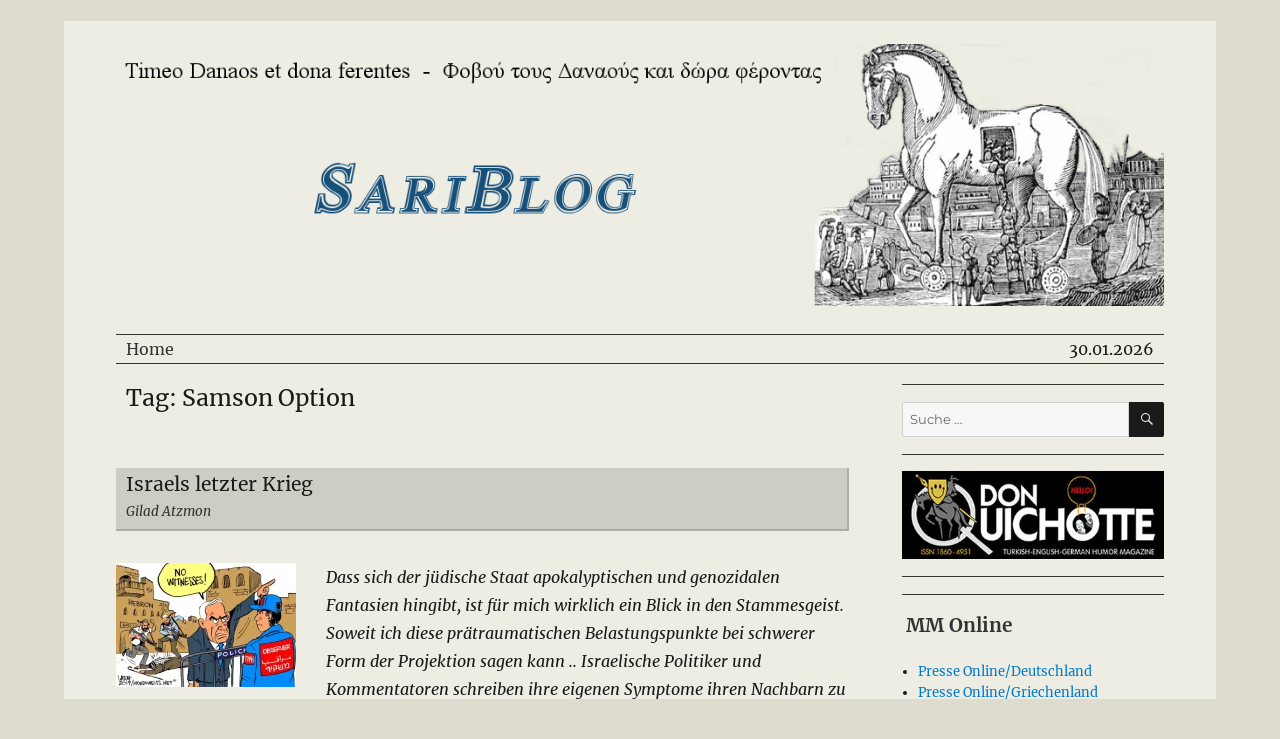

--- FILE ---
content_type: text/html; charset=UTF-8
request_url: https://sariblog.eu/tag/samson-option/
body_size: 48325
content:
<!DOCTYPE html>
<html lang="de" prefix="og: http://ogp.me/ns# fb: http://ogp.me/ns/fb# website: http://ogp.me/ns/website#" class="no-js">
<head>
	<meta charset="UTF-8">
	<meta name="viewport" content="width=device-width, initial-scale=1">
	<link rel="profile" href="http://gmpg.org/xfn/11">
	<!-- <script type="text/javascript" src="https://sariblog.eu/wp-content/themes/twentysixteen/js/sari_scripts.js"></script> -->
	<script>(function(html){html.className = html.className.replace(/\bno-js\b/,'js')})(document.documentElement);</script>
<title>Samson Option &#8211; SariBlog</title>
<meta name='robots' content='max-image-preview:large' />
<link rel='dns-prefetch' href='//stats.wp.com' />
<link rel='dns-prefetch' href='//i0.wp.com' />
<link rel='dns-prefetch' href='//c0.wp.com' />
<link rel="alternate" type="application/rss+xml" title="SariBlog &raquo; Feed" href="https://sariblog.eu/feed/" />
<link rel="alternate" type="application/rss+xml" title="SariBlog &raquo; Kommentar-Feed" href="https://sariblog.eu/comments/feed/" />
<link rel="alternate" type="application/rss+xml" title="SariBlog &raquo; Schlagwort-Feed zu Samson Option" href="https://sariblog.eu/tag/samson-option/feed/" />
<style id='wp-img-auto-sizes-contain-inline-css'>
img:is([sizes=auto i],[sizes^="auto," i]){contain-intrinsic-size:3000px 1500px}
/*# sourceURL=wp-img-auto-sizes-contain-inline-css */
</style>
<link rel='stylesheet' id='twentysixteen-jetpack-css' href='https://c0.wp.com/p/jetpack/13.4.4/modules/theme-tools/compat/twentysixteen.css' media='all' />
<style id='wp-emoji-styles-inline-css'>

	img.wp-smiley, img.emoji {
		display: inline !important;
		border: none !important;
		box-shadow: none !important;
		height: 1em !important;
		width: 1em !important;
		margin: 0 0.07em !important;
		vertical-align: -0.1em !important;
		background: none !important;
		padding: 0 !important;
	}
/*# sourceURL=wp-emoji-styles-inline-css */
</style>
<style id='wp-block-library-inline-css'>
:root{--wp-block-synced-color:#7a00df;--wp-block-synced-color--rgb:122,0,223;--wp-bound-block-color:var(--wp-block-synced-color);--wp-editor-canvas-background:#ddd;--wp-admin-theme-color:#007cba;--wp-admin-theme-color--rgb:0,124,186;--wp-admin-theme-color-darker-10:#006ba1;--wp-admin-theme-color-darker-10--rgb:0,107,160.5;--wp-admin-theme-color-darker-20:#005a87;--wp-admin-theme-color-darker-20--rgb:0,90,135;--wp-admin-border-width-focus:2px}@media (min-resolution:192dpi){:root{--wp-admin-border-width-focus:1.5px}}.wp-element-button{cursor:pointer}:root .has-very-light-gray-background-color{background-color:#eee}:root .has-very-dark-gray-background-color{background-color:#313131}:root .has-very-light-gray-color{color:#eee}:root .has-very-dark-gray-color{color:#313131}:root .has-vivid-green-cyan-to-vivid-cyan-blue-gradient-background{background:linear-gradient(135deg,#00d084,#0693e3)}:root .has-purple-crush-gradient-background{background:linear-gradient(135deg,#34e2e4,#4721fb 50%,#ab1dfe)}:root .has-hazy-dawn-gradient-background{background:linear-gradient(135deg,#faaca8,#dad0ec)}:root .has-subdued-olive-gradient-background{background:linear-gradient(135deg,#fafae1,#67a671)}:root .has-atomic-cream-gradient-background{background:linear-gradient(135deg,#fdd79a,#004a59)}:root .has-nightshade-gradient-background{background:linear-gradient(135deg,#330968,#31cdcf)}:root .has-midnight-gradient-background{background:linear-gradient(135deg,#020381,#2874fc)}:root{--wp--preset--font-size--normal:16px;--wp--preset--font-size--huge:42px}.has-regular-font-size{font-size:1em}.has-larger-font-size{font-size:2.625em}.has-normal-font-size{font-size:var(--wp--preset--font-size--normal)}.has-huge-font-size{font-size:var(--wp--preset--font-size--huge)}.has-text-align-center{text-align:center}.has-text-align-left{text-align:left}.has-text-align-right{text-align:right}.has-fit-text{white-space:nowrap!important}#end-resizable-editor-section{display:none}.aligncenter{clear:both}.items-justified-left{justify-content:flex-start}.items-justified-center{justify-content:center}.items-justified-right{justify-content:flex-end}.items-justified-space-between{justify-content:space-between}.screen-reader-text{border:0;clip-path:inset(50%);height:1px;margin:-1px;overflow:hidden;padding:0;position:absolute;width:1px;word-wrap:normal!important}.screen-reader-text:focus{background-color:#ddd;clip-path:none;color:#444;display:block;font-size:1em;height:auto;left:5px;line-height:normal;padding:15px 23px 14px;text-decoration:none;top:5px;width:auto;z-index:100000}html :where(.has-border-color){border-style:solid}html :where([style*=border-top-color]){border-top-style:solid}html :where([style*=border-right-color]){border-right-style:solid}html :where([style*=border-bottom-color]){border-bottom-style:solid}html :where([style*=border-left-color]){border-left-style:solid}html :where([style*=border-width]){border-style:solid}html :where([style*=border-top-width]){border-top-style:solid}html :where([style*=border-right-width]){border-right-style:solid}html :where([style*=border-bottom-width]){border-bottom-style:solid}html :where([style*=border-left-width]){border-left-style:solid}html :where(img[class*=wp-image-]){height:auto;max-width:100%}:where(figure){margin:0 0 1em}html :where(.is-position-sticky){--wp-admin--admin-bar--position-offset:var(--wp-admin--admin-bar--height,0px)}@media screen and (max-width:600px){html :where(.is-position-sticky){--wp-admin--admin-bar--position-offset:0px}}
.has-text-align-justify{text-align:justify;}

/*# sourceURL=wp-block-library-inline-css */
</style><style id='global-styles-inline-css'>
:root{--wp--preset--aspect-ratio--square: 1;--wp--preset--aspect-ratio--4-3: 4/3;--wp--preset--aspect-ratio--3-4: 3/4;--wp--preset--aspect-ratio--3-2: 3/2;--wp--preset--aspect-ratio--2-3: 2/3;--wp--preset--aspect-ratio--16-9: 16/9;--wp--preset--aspect-ratio--9-16: 9/16;--wp--preset--color--black: #000000;--wp--preset--color--cyan-bluish-gray: #abb8c3;--wp--preset--color--white: #fff;--wp--preset--color--pale-pink: #f78da7;--wp--preset--color--vivid-red: #cf2e2e;--wp--preset--color--luminous-vivid-orange: #ff6900;--wp--preset--color--luminous-vivid-amber: #fcb900;--wp--preset--color--light-green-cyan: #7bdcb5;--wp--preset--color--vivid-green-cyan: #00d084;--wp--preset--color--pale-cyan-blue: #8ed1fc;--wp--preset--color--vivid-cyan-blue: #0693e3;--wp--preset--color--vivid-purple: #9b51e0;--wp--preset--color--dark-gray: #1a1a1a;--wp--preset--color--medium-gray: #686868;--wp--preset--color--light-gray: #e5e5e5;--wp--preset--color--blue-gray: #4d545c;--wp--preset--color--bright-blue: #007acc;--wp--preset--color--light-blue: #9adffd;--wp--preset--color--dark-brown: #402b30;--wp--preset--color--medium-brown: #774e24;--wp--preset--color--dark-red: #640c1f;--wp--preset--color--bright-red: #ff675f;--wp--preset--color--yellow: #ffef8e;--wp--preset--gradient--vivid-cyan-blue-to-vivid-purple: linear-gradient(135deg,rgb(6,147,227) 0%,rgb(155,81,224) 100%);--wp--preset--gradient--light-green-cyan-to-vivid-green-cyan: linear-gradient(135deg,rgb(122,220,180) 0%,rgb(0,208,130) 100%);--wp--preset--gradient--luminous-vivid-amber-to-luminous-vivid-orange: linear-gradient(135deg,rgb(252,185,0) 0%,rgb(255,105,0) 100%);--wp--preset--gradient--luminous-vivid-orange-to-vivid-red: linear-gradient(135deg,rgb(255,105,0) 0%,rgb(207,46,46) 100%);--wp--preset--gradient--very-light-gray-to-cyan-bluish-gray: linear-gradient(135deg,rgb(238,238,238) 0%,rgb(169,184,195) 100%);--wp--preset--gradient--cool-to-warm-spectrum: linear-gradient(135deg,rgb(74,234,220) 0%,rgb(151,120,209) 20%,rgb(207,42,186) 40%,rgb(238,44,130) 60%,rgb(251,105,98) 80%,rgb(254,248,76) 100%);--wp--preset--gradient--blush-light-purple: linear-gradient(135deg,rgb(255,206,236) 0%,rgb(152,150,240) 100%);--wp--preset--gradient--blush-bordeaux: linear-gradient(135deg,rgb(254,205,165) 0%,rgb(254,45,45) 50%,rgb(107,0,62) 100%);--wp--preset--gradient--luminous-dusk: linear-gradient(135deg,rgb(255,203,112) 0%,rgb(199,81,192) 50%,rgb(65,88,208) 100%);--wp--preset--gradient--pale-ocean: linear-gradient(135deg,rgb(255,245,203) 0%,rgb(182,227,212) 50%,rgb(51,167,181) 100%);--wp--preset--gradient--electric-grass: linear-gradient(135deg,rgb(202,248,128) 0%,rgb(113,206,126) 100%);--wp--preset--gradient--midnight: linear-gradient(135deg,rgb(2,3,129) 0%,rgb(40,116,252) 100%);--wp--preset--font-size--small: 13px;--wp--preset--font-size--medium: 20px;--wp--preset--font-size--large: 36px;--wp--preset--font-size--x-large: 42px;--wp--preset--spacing--20: 0.44rem;--wp--preset--spacing--30: 0.67rem;--wp--preset--spacing--40: 1rem;--wp--preset--spacing--50: 1.5rem;--wp--preset--spacing--60: 2.25rem;--wp--preset--spacing--70: 3.38rem;--wp--preset--spacing--80: 5.06rem;--wp--preset--shadow--natural: 6px 6px 9px rgba(0, 0, 0, 0.2);--wp--preset--shadow--deep: 12px 12px 50px rgba(0, 0, 0, 0.4);--wp--preset--shadow--sharp: 6px 6px 0px rgba(0, 0, 0, 0.2);--wp--preset--shadow--outlined: 6px 6px 0px -3px rgb(255, 255, 255), 6px 6px rgb(0, 0, 0);--wp--preset--shadow--crisp: 6px 6px 0px rgb(0, 0, 0);}:where(.is-layout-flex){gap: 0.5em;}:where(.is-layout-grid){gap: 0.5em;}body .is-layout-flex{display: flex;}.is-layout-flex{flex-wrap: wrap;align-items: center;}.is-layout-flex > :is(*, div){margin: 0;}body .is-layout-grid{display: grid;}.is-layout-grid > :is(*, div){margin: 0;}:where(.wp-block-columns.is-layout-flex){gap: 2em;}:where(.wp-block-columns.is-layout-grid){gap: 2em;}:where(.wp-block-post-template.is-layout-flex){gap: 1.25em;}:where(.wp-block-post-template.is-layout-grid){gap: 1.25em;}.has-black-color{color: var(--wp--preset--color--black) !important;}.has-cyan-bluish-gray-color{color: var(--wp--preset--color--cyan-bluish-gray) !important;}.has-white-color{color: var(--wp--preset--color--white) !important;}.has-pale-pink-color{color: var(--wp--preset--color--pale-pink) !important;}.has-vivid-red-color{color: var(--wp--preset--color--vivid-red) !important;}.has-luminous-vivid-orange-color{color: var(--wp--preset--color--luminous-vivid-orange) !important;}.has-luminous-vivid-amber-color{color: var(--wp--preset--color--luminous-vivid-amber) !important;}.has-light-green-cyan-color{color: var(--wp--preset--color--light-green-cyan) !important;}.has-vivid-green-cyan-color{color: var(--wp--preset--color--vivid-green-cyan) !important;}.has-pale-cyan-blue-color{color: var(--wp--preset--color--pale-cyan-blue) !important;}.has-vivid-cyan-blue-color{color: var(--wp--preset--color--vivid-cyan-blue) !important;}.has-vivid-purple-color{color: var(--wp--preset--color--vivid-purple) !important;}.has-black-background-color{background-color: var(--wp--preset--color--black) !important;}.has-cyan-bluish-gray-background-color{background-color: var(--wp--preset--color--cyan-bluish-gray) !important;}.has-white-background-color{background-color: var(--wp--preset--color--white) !important;}.has-pale-pink-background-color{background-color: var(--wp--preset--color--pale-pink) !important;}.has-vivid-red-background-color{background-color: var(--wp--preset--color--vivid-red) !important;}.has-luminous-vivid-orange-background-color{background-color: var(--wp--preset--color--luminous-vivid-orange) !important;}.has-luminous-vivid-amber-background-color{background-color: var(--wp--preset--color--luminous-vivid-amber) !important;}.has-light-green-cyan-background-color{background-color: var(--wp--preset--color--light-green-cyan) !important;}.has-vivid-green-cyan-background-color{background-color: var(--wp--preset--color--vivid-green-cyan) !important;}.has-pale-cyan-blue-background-color{background-color: var(--wp--preset--color--pale-cyan-blue) !important;}.has-vivid-cyan-blue-background-color{background-color: var(--wp--preset--color--vivid-cyan-blue) !important;}.has-vivid-purple-background-color{background-color: var(--wp--preset--color--vivid-purple) !important;}.has-black-border-color{border-color: var(--wp--preset--color--black) !important;}.has-cyan-bluish-gray-border-color{border-color: var(--wp--preset--color--cyan-bluish-gray) !important;}.has-white-border-color{border-color: var(--wp--preset--color--white) !important;}.has-pale-pink-border-color{border-color: var(--wp--preset--color--pale-pink) !important;}.has-vivid-red-border-color{border-color: var(--wp--preset--color--vivid-red) !important;}.has-luminous-vivid-orange-border-color{border-color: var(--wp--preset--color--luminous-vivid-orange) !important;}.has-luminous-vivid-amber-border-color{border-color: var(--wp--preset--color--luminous-vivid-amber) !important;}.has-light-green-cyan-border-color{border-color: var(--wp--preset--color--light-green-cyan) !important;}.has-vivid-green-cyan-border-color{border-color: var(--wp--preset--color--vivid-green-cyan) !important;}.has-pale-cyan-blue-border-color{border-color: var(--wp--preset--color--pale-cyan-blue) !important;}.has-vivid-cyan-blue-border-color{border-color: var(--wp--preset--color--vivid-cyan-blue) !important;}.has-vivid-purple-border-color{border-color: var(--wp--preset--color--vivid-purple) !important;}.has-vivid-cyan-blue-to-vivid-purple-gradient-background{background: var(--wp--preset--gradient--vivid-cyan-blue-to-vivid-purple) !important;}.has-light-green-cyan-to-vivid-green-cyan-gradient-background{background: var(--wp--preset--gradient--light-green-cyan-to-vivid-green-cyan) !important;}.has-luminous-vivid-amber-to-luminous-vivid-orange-gradient-background{background: var(--wp--preset--gradient--luminous-vivid-amber-to-luminous-vivid-orange) !important;}.has-luminous-vivid-orange-to-vivid-red-gradient-background{background: var(--wp--preset--gradient--luminous-vivid-orange-to-vivid-red) !important;}.has-very-light-gray-to-cyan-bluish-gray-gradient-background{background: var(--wp--preset--gradient--very-light-gray-to-cyan-bluish-gray) !important;}.has-cool-to-warm-spectrum-gradient-background{background: var(--wp--preset--gradient--cool-to-warm-spectrum) !important;}.has-blush-light-purple-gradient-background{background: var(--wp--preset--gradient--blush-light-purple) !important;}.has-blush-bordeaux-gradient-background{background: var(--wp--preset--gradient--blush-bordeaux) !important;}.has-luminous-dusk-gradient-background{background: var(--wp--preset--gradient--luminous-dusk) !important;}.has-pale-ocean-gradient-background{background: var(--wp--preset--gradient--pale-ocean) !important;}.has-electric-grass-gradient-background{background: var(--wp--preset--gradient--electric-grass) !important;}.has-midnight-gradient-background{background: var(--wp--preset--gradient--midnight) !important;}.has-small-font-size{font-size: var(--wp--preset--font-size--small) !important;}.has-medium-font-size{font-size: var(--wp--preset--font-size--medium) !important;}.has-large-font-size{font-size: var(--wp--preset--font-size--large) !important;}.has-x-large-font-size{font-size: var(--wp--preset--font-size--x-large) !important;}
/*# sourceURL=global-styles-inline-css */
</style>

<style id='classic-theme-styles-inline-css'>
/*! This file is auto-generated */
.wp-block-button__link{color:#fff;background-color:#32373c;border-radius:9999px;box-shadow:none;text-decoration:none;padding:calc(.667em + 2px) calc(1.333em + 2px);font-size:1.125em}.wp-block-file__button{background:#32373c;color:#fff;text-decoration:none}
/*# sourceURL=/wp-includes/css/classic-themes.min.css */
</style>
<link rel='stylesheet' id='bbp-default-css' href='https://sariblog.eu/wp-content/plugins/bbpress/templates/default/css/bbpress.min.css?ver=2.6.9' media='all' />
<link rel='stylesheet' id='twentysixteen-style-css' href='https://sariblog.eu/wp-content/themes/twentysixteen/style.css?ver=6.9' media='all' />
<style id='twentysixteen-style-inline-css'>

		/* Custom Page Background Color */
		.site {
			background-color: #edede3;
		}

		mark,
		ins,
		button,
		button[disabled]:hover,
		button[disabled]:focus,
		input[type="button"],
		input[type="button"][disabled]:hover,
		input[type="button"][disabled]:focus,
		input[type="reset"],
		input[type="reset"][disabled]:hover,
		input[type="reset"][disabled]:focus,
		input[type="submit"],
		input[type="submit"][disabled]:hover,
		input[type="submit"][disabled]:focus,
		.menu-toggle.toggled-on,
		.menu-toggle.toggled-on:hover,
		.menu-toggle.toggled-on:focus,
		.pagination .prev,
		.pagination .next,
		.pagination .prev:hover,
		.pagination .prev:focus,
		.pagination .next:hover,
		.pagination .next:focus,
		.pagination .nav-links:before,
		.pagination .nav-links:after,
		.widget_calendar tbody a,
		.widget_calendar tbody a:hover,
		.widget_calendar tbody a:focus,
		.page-links a,
		.page-links a:hover,
		.page-links a:focus {
			color: #edede3;
		}

		@media screen and (min-width: 56.875em) {
			.main-navigation ul ul li {
				background-color: #edede3;
			}

			.main-navigation ul ul:after {
				border-top-color: #edede3;
				border-bottom-color: #edede3;
			}
		}
	
/*# sourceURL=twentysixteen-style-inline-css */
</style>
<link rel='stylesheet' id='kannsteglooben-style-css' href='https://sariblog.eu/wp-content/themes/child-sariblog/style.css?ver=6.9' media='all' />
<link rel='stylesheet' id='twentysixteen-fonts-css' href='https://sariblog.eu/wp-content/themes/twentysixteen/fonts/merriweather-plus-montserrat-plus-inconsolata.css?ver=20230328' media='all' />
<link rel='stylesheet' id='genericons-css' href='https://c0.wp.com/p/jetpack/13.4.4/_inc/genericons/genericons/genericons.css' media='all' />
<link rel='stylesheet' id='twentysixteen-block-style-css' href='https://sariblog.eu/wp-content/themes/twentysixteen/css/blocks.css?ver=20231016' media='all' />
<link rel='stylesheet' id='jetpack_css-css' href='https://c0.wp.com/p/jetpack/13.4.4/css/jetpack.css' media='all' />
<script src="https://sariblog.eu/wp-content/plugins/jquery-updater/js/jquery-3.7.1.min.js?ver=3.7.1" id="jquery-core-js"></script>
<script src="https://sariblog.eu/wp-content/plugins/jquery-updater/js/jquery-migrate-3.4.1.min.js?ver=3.4.1" id="jquery-migrate-js"></script>
<script id="twentysixteen-script-js-extra">
var screenReaderText = {"expand":"Untermen\u00fc anzeigen","collapse":"Untermen\u00fc verbergen"};
//# sourceURL=twentysixteen-script-js-extra
</script>
<script src="https://sariblog.eu/wp-content/themes/twentysixteen/js/functions.js?ver=20230629" id="twentysixteen-script-js" defer data-wp-strategy="defer"></script>
<link rel="https://api.w.org/" href="https://sariblog.eu/wp-json/" /><link rel="alternate" title="JSON" type="application/json" href="https://sariblog.eu/wp-json/wp/v2/tags/828" /><link rel="EditURI" type="application/rsd+xml" title="RSD" href="https://sariblog.eu/xmlrpc.php?rsd" />
<meta name="generator" content="WordPress 6.9" />


<!-- Open Graph data is managed by Alex MacArthur's Complete Open Graph plugin. (v3.4.5) -->
<!-- https://wordpress.org/plugins/complete-open-graph/ -->
<meta property='og:site_name' content='SariBlog' />
<meta property='og:url' content='https://sariblog.eu' />
<meta property='og:locale' content='de_DE' />
<meta property='og:title' content='SariBlog' />
<meta property='og:type' content='website' />
<meta property='og:image' content='https://i0.wp.com/sariblog.eu/wp-content/uploads/2018/03/171213-cheval_de_troie-heller.jpg?fit=400%2C296&amp;ssl=1' />
<meta property='og:image:width' content='400' />
<meta property='og:image:height' content='296' />
<meta name='twitter:card' content='summary' />
<meta name='twitter:title' content='SariBlog' />
<meta name='twitter:image' content='https://i0.wp.com/sariblog.eu/wp-content/uploads/2018/03/171213-cheval_de_troie-heller.jpg?fit=400%2C296&amp;ssl=1' />
<!-- End Complete Open Graph. | 0.0068550109863281s -->

	<style>img#wpstats{display:none}</style>
				<style type="text/css" id="twentysixteen-header-css">
		.site-branding {
			margin: 0 auto 0 0;
		}

		.site-branding .site-title,
		.site-description {
			clip: rect(1px, 1px, 1px, 1px);
			position: absolute;
		}
		</style>
		<style id="custom-background-css">
body.custom-background { background-color: #dddcce; }
</style>
			<style id="wp-custom-css">
			/*
Hier kannst du dein eigenes CSS einfügen.

Klicke auf das Hilfe-Symbol oben, um mehr zu lernen.
*/
/* 
 * Zusätzliches CSS für
 * SariBlog Child
 * Stand: 15.11.19 */

.site-header-main {
	border: 0px solid red;
	margin: 0px;
	padding: 0px;
	}

.site-branding {
	margin: auto;
	border: 0px solid green;
	text-align:center;
	}

.site-header {
	/* bestimmt Abstand unter Titelbereich */
	padding-bottom: 15pt;
	}

#Die_Zeile {
	border-top: 1px solid #333;
	border-bottom: 1px solid #333;
	}

.Die_Zeile_links {
	float: left;
	padding-left: 10px;
	border: 0px solid red;
	}
.Die_Zeile_links a{
	text-decoration: none;
	color: #333;
	}
.Die_Zeile_links a:hover {
	color: #007acc;
	}


.Die_Zeile_mitte {
	width: 75%;
	margin: auto;
	text-align: center;
	border: 0px solid green;
	}


.Die_Zeile_rechts {
	float: right;
	padding-right: 10px;
	border: 0px solid blue;
	}

.widget {
	/*border-top: 4px solid #1a1a1a; */
	border-top: 1px solid #333;
	margin-bottom: 1.3em;
	padding-top: 1.3em;
}
.widget .widget-title {
	font-family: Merriweather, Georgia, serif;
	font-weight: 500;
	text-transform: none;
}

.page-header {
	border: 0px solid red;
	padding: 0px 10px 0px 10px;
}
.page-title {
	border: 0px solid green;
	margin: 0;
	font-family: Merriweather, Georgia, serif;
	font-weight: 500;
}
 .site-content {
	border: 0px solid black;
}

.site-main article {
	margin-bottom: 2em;
	border-bottom: 1px solid black
}
	

.entry-header {
	border: 0px solid red;
	margin-bottom: 2em;
	/*	Überschrift Hintergrund:	*/
	/* background-color:#eee; */
	background-color:#ddddd3;
	background-color:#cdcdc3;
   	border-bottom:2px solid #adada3;
   	border-right:2px solid #adada3;
	/* margin-bottom: 0px; */
	margin-top: 0px; 
	padding-left: 6px;
}

H2	{ 
	/* border: 1px solid green; */
	color: #333333;
   	font-size:12pt;
   	font-weight:bold;
   	margin: 0px 0px 0px 0px;
   	margin-top:0px;

			
/*	Abstand unter Überschrift: */
   	margin-bottom:2px;
/*  Abstand drumrum	 (background): */ 
	padding: 4px; 

/*	Überschrift Hintergrund:	*/
/*	background-color:#eee; */		
	}


.post-thumbnail {
	float: left;
	margin-right: 10px;
}

.entry-title {
	 border: 0px solid blue;
	 font-size: 28px;
	 font-size: 1.2rem; 
	 font-weight: 500;
	/* Original:
	font-size:1.75rem;
	font-weight: 700;
	*/
	line-height: 1.25;
	margin-bottom: 0em;
}	

.category-top {
	font-size: 9pt;	
	margin-top: 5px;
	margin-right: 10px;
	margin-left: 10px;
	float: right;
	/* ohne padding kein underline beim IE */
	padding-bottom: 1px;
	border: 0px solid green;
	}

.category-top A {
	color: #333;
	}

.category-top A:hover {
	text-dcoration: none;
	color: #007acc;
	}


.author-top	{
	font-size: 10pt;
	font-style:italic;
   	color: #333333;
	border:0px solid blue;
	padding-left: 4px;
	margin-bottom: 6px;
}

a.more-link:link  {

	font-size: 0.9em;
	margin-top:-1em;
	margin-right:5px;   
	float:right;
	/* ohne padding kein underline beim IE */
	padding-bottom:1px;
	border: 0px solid green; 
	box-shadow: none;
	text-decoration: underline;	
}

.info-bottom {
	border: 0px solid black;
	border-top: 1px solid #333;
	font-size: 10pt;
	font-style: italic;
}

#masthead {
	padding-top: 1.0em;
	border: 0px solid green;
}

@media screen and (min-width: 75em) {

	.site { 
		border: 0px solid red;
		width: 72em;
		margin: auto;
	}
}

.news-single-newsimg {		
	float: left;	
	border-bottom: 2px solid #888;
	border-right:  2px solid #888;  
	margin-left: 0px;
	margin-bottom: 10px;
	}

.news-single-newsimg A	{
	text-decoration: none;	
}	

.news-single-imgcaption {	
	/* font-size: 8pt; */
	/* padding:3px; */	
	font-style: italic;
	clear:both;
	
	}
.news-single-imgcaption A	{
	color: #333;
	text-decoration: none;	
	/* font-style:italic; */
	font-weight: bold
}	

.post-thumbnail {
	margin-right: 5px;
	margin-bottom: 5px;
	}

/* Für Liste Adressen Deutschland/Griechenland Link-Menue oben */
/* .link-liste-menue {
	font-weight:bold;
	line-height:150%;  
	background-color:#fff; 
	list-style-image:url(images/down-333-8x9.gif);
	} */
.link-liste {
	line-height:150%;  
	/* background-color:#fff; */
	}

.link-liste-menue a,
.link-liste a	{
	color: #333;
	}

/* Die Kommentartiefen werden durch verschiedene Farben gekennzeichnet
*/
.depth-2 {
	
	border-left: 1px solid black;
	}

.depth-3 {

		border-left: 1px solid black;
	}

.depth-4 {

		border-left: 1px solid black;
	}

.depth-5 {

		border-left: 1px solid black;
	}		</style>
		</head>

<body class="archive tag tag-samson-option tag-828 custom-background wp-embed-responsive wp-theme-twentysixteen wp-child-theme-child-sariblog group-blog hfeed">
<div id="page" class="site">
	<div class="site-inner">
		<a class="skip-link screen-reader-text" href="#content">Zum Inhalt springen</a>

		<header id="masthead" class="site-header" role="banner">
			<div class="site-header-main">
				<div class="site-branding">
					

											<p class="site-title"><a href="https://sariblog.eu/" rel="home">SariBlog</a></p>
									</div><!-- .site-branding -->

							</div><!-- .site-header-main -->

											<div class="header-image">
					<a href="https://sariblog.eu/" rel="home">
						<img src="https://sariblog.eu/wp-content/uploads/2018/01/SariBlog-Troja-1200x300_F.png" srcset="https://i0.wp.com/sariblog.eu/wp-content/uploads/2018/01/SariBlog-Troja-1200x300_F.png?w=1200&amp;ssl=1 1200w, https://i0.wp.com/sariblog.eu/wp-content/uploads/2018/01/SariBlog-Troja-1200x300_F.png?resize=120%2C30&amp;ssl=1 120w, https://i0.wp.com/sariblog.eu/wp-content/uploads/2018/01/SariBlog-Troja-1200x300_F.png?resize=240%2C60&amp;ssl=1 240w, https://i0.wp.com/sariblog.eu/wp-content/uploads/2018/01/SariBlog-Troja-1200x300_F.png?resize=768%2C192&amp;ssl=1 768w, https://i0.wp.com/sariblog.eu/wp-content/uploads/2018/01/SariBlog-Troja-1200x300_F.png?resize=1024%2C256&amp;ssl=1 1024w" sizes="(max-width: 709px) 85vw, (max-width: 909px) 81vw, (max-width: 1362px) 88vw, 1200px" width="1200" height="300" alt="SariBlog">
					</a>
				</div><!-- .header-image -->
			

<div id="Die_Zeile">

	<div class="Die_Zeile_links">
		<a href="https://sariblog.eu">Home</a>
	</div>

	<div class="Die_Zeile_rechts">
		30.01.2026	</div>
	<div class="Die_Zeile_mitte">
		&nbsp;
	</div>
</div>


		</header><!-- .site-header -->

		<div id="content" class="site-content">

	<div id="primary" class="content-area">
		<main id="main" class="site-main" role="main">

		
										


			<header class="page-header">
				<h1 class="page-title">Tag: Samson Option</h1>			</header><!-- .page-header -->

			<article id="post-7549" class="post-7549 post type-post status-publish format-standard has-post-thumbnail hentry category-nahost tag-donald-trump tag-dr-emmanuel-sarides tag-false-flag tag-fernsehen tag-freimaurer tag-globalismus tag-greater-israel tag-griechenland tag-illuminati tag-imperialismus tag-iran tag-israel tag-manipulation tag-netaniahu tag-neue-seidenstrasse tag-neue-weltordnung tag-russland tag-samson-option tag-syrien tag-terrorismus tag-unkategorized tag-zionismus">

	<header class="entry-header">
						
		<h2 class="entry-title"><a href="https://sariblog.eu/israels-letzter-krieg/" rel="bookmark">Israels letzter Krieg</a></h2>	

								<div class="author-top">Gilad Atzmon</div>
							</header><!-- .entry-header -->
<!-- </div> -->
	
	
	<a class="post-thumbnail" href="https://sariblog.eu/israels-letzter-krieg/" aria-hidden="true">
				<img width="180" height="124" src="https://i0.wp.com/sariblog.eu/wp-content/uploads/2019/11/Netanyahu-ousting-TIPH-observers-from-Hebron-Mondoweiss-580x398.jpg?fit=180%2C124&amp;ssl=1" class="attachment-thumbnail size-thumbnail wp-post-image" alt="Israels letzter Krieg" decoding="async" srcset="https://i0.wp.com/sariblog.eu/wp-content/uploads/2019/11/Netanyahu-ousting-TIPH-observers-from-Hebron-Mondoweiss-580x398.jpg?resize=580%2C398&amp;ssl=1 580w, https://i0.wp.com/sariblog.eu/wp-content/uploads/2019/11/Netanyahu-ousting-TIPH-observers-from-Hebron-Mondoweiss-580x398.jpg?resize=180%2C124&amp;ssl=1 180w, https://i0.wp.com/sariblog.eu/wp-content/uploads/2019/11/Netanyahu-ousting-TIPH-observers-from-Hebron-Mondoweiss-580x398.jpg?resize=480%2C329&amp;ssl=1 480w" sizes="(max-width: 180px) 85vw, 180px" />	</a>

	
	<div class="entry-content">
		<div class="comment-text">
<p><em>Dass sich der jüdische Staat apokalyptischen und genozidalen Fantasien hingibt, ist für mich wirklich ein Blick in den Stammesgeist. Soweit ich diese prätraumatischen Belastungspunkte bei schwerer Form der Projektion sagen kann .. Israelische Politiker und Kommentatoren schreiben ihre eigenen Symptome ihren Nachbarn zu </em><br />
<em>Gilad Atzmon</em></p>
</div>
<p> <a href="https://sariblog.eu/israels-letzter-krieg/" class="more-link"><span class="screen-reader-text">„Israels letzter Krieg“</span> weiterlesen</a></p>

</div><!-- .entry-content -->

	<footer class="entry-footer">



					</footer><!-- .entry-footer -->
</article><!-- #post-## -->

		</main><!-- .site-main -->
	</div><!-- .content-area -->


	<aside id="secondary" class="sidebar widget-area">
		<section id="search-2" class="widget widget_search">
<form role="search" method="get" class="search-form" action="https://sariblog.eu/">
	<label>
		<span class="screen-reader-text">
			Suche nach:		</span>
		<input type="search" class="search-field" placeholder="Suche&#160;&hellip;" value="" name="s" />
	</label>
	<button type="submit" class="search-submit"><span class="screen-reader-text">
		Suchen	</span></button>
</form>
</section><section id="custom_html-2" class="widget_text widget widget_custom_html"><div class="textwidget custom-html-widget"><center>
<a href="http://www.donquichotte.org" target="_blank">
<img src="https://i0.wp.com/sariblog.eu/wp-content/themes/child-sariblog/images/don-qui-375x125.jpg?resize=375%2C125&#038;ssl=1" border="0" data-recalc-dims="1"></a>
</center></div></section><section id="block-2" class="widget widget_block"><div class="wp-widget-group__inner-blocks"><div class="widget widget_nav_menu"><h2 class="widgettitle">MM Online</h2><nav class="menu-mm-online-container" aria-label="MM Online"><ul id="menu-mm-online-1" class="menu"><li class="menu-item menu-item-type-post_type menu-item-object-page menu-item-1299"><a href="https://sariblog.eu/mm-onlinedeutschland/">Presse Online/Deutschland</a></li>
<li class="menu-item menu-item-type-post_type menu-item-object-page menu-item-1298"><a href="https://sariblog.eu/mm-onlinegriechenland/">Presse Online/Griechenland</a></li>
</ul></nav></div></div></section><section id="categories-2" class="widget widget_categories"><h2 class="widget-title">Rubriken</h2><nav aria-label="Rubriken">
			<ul>
					<li class="cat-item cat-item-2"><a href="https://sariblog.eu/category/aktuelles/">Aktuell</a>
</li>
	<li class="cat-item cat-item-19"><a href="https://sariblog.eu/category/balkan/">Balkan/Osteuropa/Kaukasus</a>
</li>
	<li class="cat-item cat-item-563"><a href="https://sariblog.eu/category/brain-drain/">Brain Drain</a>
</li>
	<li class="cat-item cat-item-145"><a href="https://sariblog.eu/category/emmanuel-sarides-beitraege/">Emmanuel Sarides: Beiträge</a>
</li>
	<li class="cat-item cat-item-26"><a href="https://sariblog.eu/category/falseflagpsyops/">FalseFlag/PsyOps</a>
</li>
	<li class="cat-item cat-item-341"><a href="https://sariblog.eu/category/geschichte-2/">Geschichte</a>
</li>
	<li class="cat-item cat-item-112"><a href="https://sariblog.eu/category/global/">Global/Globalisierung/NWO</a>
</li>
	<li class="cat-item cat-item-7"><a href="https://sariblog.eu/category/balkan-gestern-und-heute/">Griechenland, Türkei</a>
</li>
	<li class="cat-item cat-item-31"><a href="https://sariblog.eu/category/religion/">Kirchen/Religion</a>
</li>
	<li class="cat-item cat-item-942"><a href="https://sariblog.eu/category/korona/">Korona</a>
</li>
	<li class="cat-item cat-item-46"><a href="https://sariblog.eu/category/musik/">Kultur, Musik, Bühne, Sport</a>
</li>
	<li class="cat-item cat-item-18"><a href="https://sariblog.eu/category/medien/">Massenmedien</a>
</li>
	<li class="cat-item cat-item-6"><a href="https://sariblog.eu/category/standpunkt/">Meinung</a>
</li>
	<li class="cat-item cat-item-53"><a href="https://sariblog.eu/category/minderheiten/">Minderheiten/Flüchtlinge/Migration</a>
</li>
	<li class="cat-item cat-item-35"><a href="https://sariblog.eu/category/nahost/">Nahost</a>
</li>
	<li class="cat-item cat-item-51"><a href="https://sariblog.eu/category/globalisierung/">Nation, Nationalismus</a>
</li>
	<li class="cat-item cat-item-69"><a href="https://sariblog.eu/category/geschichte/">Osmanisches Reich, Türkei</a>
</li>
	<li class="cat-item cat-item-33"><a href="https://sariblog.eu/category/gesellschaft/">Politik/Gesellschaft/Umwelt</a>
</li>
	<li class="cat-item cat-item-4"><a href="https://sariblog.eu/category/publikationen/">Publikationen</a>
</li>
	<li class="cat-item cat-item-619"><a href="https://sariblog.eu/category/reisen-tourismus/">Reisen, Tourismus</a>
</li>
	<li class="cat-item cat-item-23"><a href="https://sariblog.eu/category/terrorismus/">Terrorismus</a>
</li>
	<li class="cat-item cat-item-100"><a href="https://sariblog.eu/category/wirtschaft-finanzen/">Wirtschaft, Finanzen</a>
</li>
			</ul>

			</nav></section><section id="archives-2" class="widget widget_archive"><h2 class="widget-title">Archiv</h2>		<label class="screen-reader-text" for="archives-dropdown-2">Archiv</label>
		<select id="archives-dropdown-2" name="archive-dropdown">
			
			<option value="">Monat auswählen</option>
				<option value='https://sariblog.eu/2021/01/'> Januar 2021 </option>
	<option value='https://sariblog.eu/2020/12/'> Dezember 2020 </option>
	<option value='https://sariblog.eu/2020/11/'> November 2020 </option>
	<option value='https://sariblog.eu/2020/10/'> Oktober 2020 </option>
	<option value='https://sariblog.eu/2020/09/'> September 2020 </option>
	<option value='https://sariblog.eu/2020/08/'> August 2020 </option>
	<option value='https://sariblog.eu/2020/07/'> Juli 2020 </option>
	<option value='https://sariblog.eu/2020/06/'> Juni 2020 </option>
	<option value='https://sariblog.eu/2020/05/'> Mai 2020 </option>
	<option value='https://sariblog.eu/2020/03/'> März 2020 </option>
	<option value='https://sariblog.eu/2020/02/'> Februar 2020 </option>
	<option value='https://sariblog.eu/2020/01/'> Januar 2020 </option>
	<option value='https://sariblog.eu/2019/12/'> Dezember 2019 </option>
	<option value='https://sariblog.eu/2019/11/'> November 2019 </option>
	<option value='https://sariblog.eu/2019/10/'> Oktober 2019 </option>
	<option value='https://sariblog.eu/2019/09/'> September 2019 </option>
	<option value='https://sariblog.eu/2019/08/'> August 2019 </option>
	<option value='https://sariblog.eu/2019/07/'> Juli 2019 </option>
	<option value='https://sariblog.eu/2019/06/'> Juni 2019 </option>
	<option value='https://sariblog.eu/2019/05/'> Mai 2019 </option>
	<option value='https://sariblog.eu/2019/04/'> April 2019 </option>
	<option value='https://sariblog.eu/2019/03/'> März 2019 </option>
	<option value='https://sariblog.eu/2019/02/'> Februar 2019 </option>
	<option value='https://sariblog.eu/2019/01/'> Januar 2019 </option>
	<option value='https://sariblog.eu/2018/12/'> Dezember 2018 </option>
	<option value='https://sariblog.eu/2018/11/'> November 2018 </option>
	<option value='https://sariblog.eu/2018/10/'> Oktober 2018 </option>
	<option value='https://sariblog.eu/2018/09/'> September 2018 </option>
	<option value='https://sariblog.eu/2018/08/'> August 2018 </option>
	<option value='https://sariblog.eu/2018/07/'> Juli 2018 </option>
	<option value='https://sariblog.eu/2018/06/'> Juni 2018 </option>
	<option value='https://sariblog.eu/2018/05/'> Mai 2018 </option>
	<option value='https://sariblog.eu/2018/04/'> April 2018 </option>
	<option value='https://sariblog.eu/2018/03/'> März 2018 </option>
	<option value='https://sariblog.eu/2018/02/'> Februar 2018 </option>
	<option value='https://sariblog.eu/2018/01/'> Januar 2018 </option>
	<option value='https://sariblog.eu/2017/12/'> Dezember 2017 </option>
	<option value='https://sariblog.eu/2017/11/'> November 2017 </option>
	<option value='https://sariblog.eu/2017/10/'> Oktober 2017 </option>
	<option value='https://sariblog.eu/2017/09/'> September 2017 </option>
	<option value='https://sariblog.eu/2017/08/'> August 2017 </option>
	<option value='https://sariblog.eu/2017/07/'> Juli 2017 </option>
	<option value='https://sariblog.eu/2017/06/'> Juni 2017 </option>
	<option value='https://sariblog.eu/2017/05/'> Mai 2017 </option>
	<option value='https://sariblog.eu/2017/04/'> April 2017 </option>
	<option value='https://sariblog.eu/2017/03/'> März 2017 </option>
	<option value='https://sariblog.eu/2017/02/'> Februar 2017 </option>
	<option value='https://sariblog.eu/2017/01/'> Januar 2017 </option>
	<option value='https://sariblog.eu/2016/11/'> November 2016 </option>
	<option value='https://sariblog.eu/2016/10/'> Oktober 2016 </option>
	<option value='https://sariblog.eu/2016/09/'> September 2016 </option>
	<option value='https://sariblog.eu/2016/08/'> August 2016 </option>
	<option value='https://sariblog.eu/2016/07/'> Juli 2016 </option>
	<option value='https://sariblog.eu/2016/06/'> Juni 2016 </option>
	<option value='https://sariblog.eu/2016/05/'> Mai 2016 </option>
	<option value='https://sariblog.eu/2016/04/'> April 2016 </option>
	<option value='https://sariblog.eu/2016/03/'> März 2016 </option>
	<option value='https://sariblog.eu/2016/01/'> Januar 2016 </option>
	<option value='https://sariblog.eu/2015/12/'> Dezember 2015 </option>
	<option value='https://sariblog.eu/2015/10/'> Oktober 2015 </option>
	<option value='https://sariblog.eu/2015/08/'> August 2015 </option>
	<option value='https://sariblog.eu/2015/07/'> Juli 2015 </option>
	<option value='https://sariblog.eu/2015/05/'> Mai 2015 </option>
	<option value='https://sariblog.eu/2015/03/'> März 2015 </option>
	<option value='https://sariblog.eu/2015/02/'> Februar 2015 </option>
	<option value='https://sariblog.eu/2014/08/'> August 2014 </option>
	<option value='https://sariblog.eu/2014/07/'> Juli 2014 </option>
	<option value='https://sariblog.eu/2014/05/'> Mai 2014 </option>
	<option value='https://sariblog.eu/2014/04/'> April 2014 </option>
	<option value='https://sariblog.eu/2014/02/'> Februar 2014 </option>
	<option value='https://sariblog.eu/2013/07/'> Juli 2013 </option>
	<option value='https://sariblog.eu/2013/06/'> Juni 2013 </option>
	<option value='https://sariblog.eu/2013/05/'> Mai 2013 </option>
	<option value='https://sariblog.eu/2013/03/'> März 2013 </option>
	<option value='https://sariblog.eu/2013/01/'> Januar 2013 </option>
	<option value='https://sariblog.eu/2012/12/'> Dezember 2012 </option>
	<option value='https://sariblog.eu/2012/11/'> November 2012 </option>
	<option value='https://sariblog.eu/2012/09/'> September 2012 </option>
	<option value='https://sariblog.eu/2012/08/'> August 2012 </option>
	<option value='https://sariblog.eu/2012/06/'> Juni 2012 </option>
	<option value='https://sariblog.eu/2011/12/'> Dezember 2011 </option>
	<option value='https://sariblog.eu/2011/11/'> November 2011 </option>
	<option value='https://sariblog.eu/2011/08/'> August 2011 </option>
	<option value='https://sariblog.eu/2011/07/'> Juli 2011 </option>
	<option value='https://sariblog.eu/2011/06/'> Juni 2011 </option>
	<option value='https://sariblog.eu/2011/02/'> Februar 2011 </option>
	<option value='https://sariblog.eu/2011/01/'> Januar 2011 </option>
	<option value='https://sariblog.eu/2010/10/'> Oktober 2010 </option>
	<option value='https://sariblog.eu/2010/09/'> September 2010 </option>
	<option value='https://sariblog.eu/2010/08/'> August 2010 </option>
	<option value='https://sariblog.eu/2010/07/'> Juli 2010 </option>
	<option value='https://sariblog.eu/2010/06/'> Juni 2010 </option>
	<option value='https://sariblog.eu/2010/04/'> April 2010 </option>
	<option value='https://sariblog.eu/2010/01/'> Januar 2010 </option>
	<option value='https://sariblog.eu/2009/06/'> Juni 2009 </option>
	<option value='https://sariblog.eu/2009/04/'> April 2009 </option>
	<option value='https://sariblog.eu/2009/01/'> Januar 2009 </option>
	<option value='https://sariblog.eu/2008/11/'> November 2008 </option>
	<option value='https://sariblog.eu/2008/10/'> Oktober 2008 </option>
	<option value='https://sariblog.eu/2008/09/'> September 2008 </option>
	<option value='https://sariblog.eu/2008/06/'> Juni 2008 </option>
	<option value='https://sariblog.eu/2008/05/'> Mai 2008 </option>
	<option value='https://sariblog.eu/2008/03/'> März 2008 </option>
	<option value='https://sariblog.eu/2008/01/'> Januar 2008 </option>
	<option value='https://sariblog.eu/2007/12/'> Dezember 2007 </option>
	<option value='https://sariblog.eu/2007/11/'> November 2007 </option>
	<option value='https://sariblog.eu/2007/09/'> September 2007 </option>
	<option value='https://sariblog.eu/2007/08/'> August 2007 </option>
	<option value='https://sariblog.eu/2007/04/'> April 2007 </option>
	<option value='https://sariblog.eu/2006/05/'> Mai 2006 </option>
	<option value='https://sariblog.eu/2006/01/'> Januar 2006 </option>
	<option value='https://sariblog.eu/1997/02/'> Februar 1997 </option>
	<option value='https://sariblog.eu/1994/04/'> April 1994 </option>

		</select>

			<script>
( ( dropdownId ) => {
	const dropdown = document.getElementById( dropdownId );
	function onSelectChange() {
		setTimeout( () => {
			if ( 'escape' === dropdown.dataset.lastkey ) {
				return;
			}
			if ( dropdown.value ) {
				document.location.href = dropdown.value;
			}
		}, 250 );
	}
	function onKeyUp( event ) {
		if ( 'Escape' === event.key ) {
			dropdown.dataset.lastkey = 'escape';
		} else {
			delete dropdown.dataset.lastkey;
		}
	}
	function onClick() {
		delete dropdown.dataset.lastkey;
	}
	dropdown.addEventListener( 'keyup', onKeyUp );
	dropdown.addEventListener( 'click', onClick );
	dropdown.addEventListener( 'change', onSelectChange );
})( "archives-dropdown-2" );

//# sourceURL=WP_Widget_Archives%3A%3Awidget
</script>
</section><section id="meta-2" class="widget widget_meta"><h2 class="widget-title">Meta</h2><nav aria-label="Meta">
		<ul>
						<li><a href="https://sariblog.eu/wp-login.php">Anmelden</a></li>
			<li><a href="https://sariblog.eu/feed/">Feed der Einträge</a></li>
			<li><a href="https://sariblog.eu/comments/feed/">Kommentar-Feed</a></li>

			<li><a href="https://de.wordpress.org/">WordPress.org</a></li>
		</ul>

		</nav></section><section id="nav_menu-3" class="widget widget_nav_menu"><h2 class="widget-title">Dann waren da noch</h2><nav class="menu-ausserdem-container" aria-label="Dann waren da noch"><ul id="menu-ausserdem" class="menu"><li id="menu-item-212" class="menu-item menu-item-type-post_type menu-item-object-page menu-item-212"><a href="https://sariblog.eu/hinweise-zu-diesem-blog/">Hinweise zu diesem Blog</a></li>
<li id="menu-item-923" class="menu-item menu-item-type-post_type menu-item-object-page menu-item-923"><a href="https://sariblog.eu/ueber-mich/">Über mich</a></li>
<li id="menu-item-210" class="menu-item menu-item-type-post_type menu-item-object-page menu-item-210"><a href="https://sariblog.eu/impressum/">Impressum</a></li>
<li id="menu-item-211" class="menu-item menu-item-type-post_type menu-item-object-page menu-item-211"><a href="https://sariblog.eu/datenschutz/">Datenschutz</a></li>
<li id="menu-item-209" class="menu-item menu-item-type-post_type menu-item-object-page menu-item-209"><a href="https://sariblog.eu/kontakt/">Kontakt</a></li>
</ul></nav></section>	</aside><!-- .sidebar .widget-area -->

		</div><!-- .site-content -->

		<footer id="colophon" class="site-footer" role="contentinfo">
			
			
			<div class="site-info">
								<span class="site-title"><a href="https://sariblog.eu/" rel="home">SariBlog</a></span>
				<a href="https://de.wordpress.org/">Stolz präsentiert von WordPress</a>
			</div><!-- .site-info -->

		</footer><!-- .site-footer -->
	</div><!-- .site-inner -->
</div><!-- .site -->

<script type="speculationrules">
{"prefetch":[{"source":"document","where":{"and":[{"href_matches":"/*"},{"not":{"href_matches":["/wp-*.php","/wp-admin/*","/wp-content/uploads/*","/wp-content/*","/wp-content/plugins/*","/wp-content/themes/child-sariblog/*","/wp-content/themes/twentysixteen/*","/*\\?(.+)"]}},{"not":{"selector_matches":"a[rel~=\"nofollow\"]"}},{"not":{"selector_matches":".no-prefetch, .no-prefetch a"}}]},"eagerness":"conservative"}]}
</script>
<script src="https://stats.wp.com/e-202605.js" id="jetpack-stats-js" data-wp-strategy="defer"></script>
<script id="jetpack-stats-js-after">
_stq = window._stq || [];
_stq.push([ "view", JSON.parse("{\"v\":\"ext\",\"blog\":\"194225930\",\"post\":\"0\",\"tz\":\"1\",\"srv\":\"sariblog.eu\",\"j\":\"1:13.4.4\"}") ]);
_stq.push([ "clickTrackerInit", "194225930", "0" ]);
//# sourceURL=jetpack-stats-js-after
</script>
<script id="wp-emoji-settings" type="application/json">
{"baseUrl":"https://s.w.org/images/core/emoji/17.0.2/72x72/","ext":".png","svgUrl":"https://s.w.org/images/core/emoji/17.0.2/svg/","svgExt":".svg","source":{"concatemoji":"https://sariblog.eu/wp-includes/js/wp-emoji-release.min.js?ver=6.9"}}
</script>
<script type="module">
/*! This file is auto-generated */
const a=JSON.parse(document.getElementById("wp-emoji-settings").textContent),o=(window._wpemojiSettings=a,"wpEmojiSettingsSupports"),s=["flag","emoji"];function i(e){try{var t={supportTests:e,timestamp:(new Date).valueOf()};sessionStorage.setItem(o,JSON.stringify(t))}catch(e){}}function c(e,t,n){e.clearRect(0,0,e.canvas.width,e.canvas.height),e.fillText(t,0,0);t=new Uint32Array(e.getImageData(0,0,e.canvas.width,e.canvas.height).data);e.clearRect(0,0,e.canvas.width,e.canvas.height),e.fillText(n,0,0);const a=new Uint32Array(e.getImageData(0,0,e.canvas.width,e.canvas.height).data);return t.every((e,t)=>e===a[t])}function p(e,t){e.clearRect(0,0,e.canvas.width,e.canvas.height),e.fillText(t,0,0);var n=e.getImageData(16,16,1,1);for(let e=0;e<n.data.length;e++)if(0!==n.data[e])return!1;return!0}function u(e,t,n,a){switch(t){case"flag":return n(e,"\ud83c\udff3\ufe0f\u200d\u26a7\ufe0f","\ud83c\udff3\ufe0f\u200b\u26a7\ufe0f")?!1:!n(e,"\ud83c\udde8\ud83c\uddf6","\ud83c\udde8\u200b\ud83c\uddf6")&&!n(e,"\ud83c\udff4\udb40\udc67\udb40\udc62\udb40\udc65\udb40\udc6e\udb40\udc67\udb40\udc7f","\ud83c\udff4\u200b\udb40\udc67\u200b\udb40\udc62\u200b\udb40\udc65\u200b\udb40\udc6e\u200b\udb40\udc67\u200b\udb40\udc7f");case"emoji":return!a(e,"\ud83e\u1fac8")}return!1}function f(e,t,n,a){let r;const o=(r="undefined"!=typeof WorkerGlobalScope&&self instanceof WorkerGlobalScope?new OffscreenCanvas(300,150):document.createElement("canvas")).getContext("2d",{willReadFrequently:!0}),s=(o.textBaseline="top",o.font="600 32px Arial",{});return e.forEach(e=>{s[e]=t(o,e,n,a)}),s}function r(e){var t=document.createElement("script");t.src=e,t.defer=!0,document.head.appendChild(t)}a.supports={everything:!0,everythingExceptFlag:!0},new Promise(t=>{let n=function(){try{var e=JSON.parse(sessionStorage.getItem(o));if("object"==typeof e&&"number"==typeof e.timestamp&&(new Date).valueOf()<e.timestamp+604800&&"object"==typeof e.supportTests)return e.supportTests}catch(e){}return null}();if(!n){if("undefined"!=typeof Worker&&"undefined"!=typeof OffscreenCanvas&&"undefined"!=typeof URL&&URL.createObjectURL&&"undefined"!=typeof Blob)try{var e="postMessage("+f.toString()+"("+[JSON.stringify(s),u.toString(),c.toString(),p.toString()].join(",")+"));",a=new Blob([e],{type:"text/javascript"});const r=new Worker(URL.createObjectURL(a),{name:"wpTestEmojiSupports"});return void(r.onmessage=e=>{i(n=e.data),r.terminate(),t(n)})}catch(e){}i(n=f(s,u,c,p))}t(n)}).then(e=>{for(const n in e)a.supports[n]=e[n],a.supports.everything=a.supports.everything&&a.supports[n],"flag"!==n&&(a.supports.everythingExceptFlag=a.supports.everythingExceptFlag&&a.supports[n]);var t;a.supports.everythingExceptFlag=a.supports.everythingExceptFlag&&!a.supports.flag,a.supports.everything||((t=a.source||{}).concatemoji?r(t.concatemoji):t.wpemoji&&t.twemoji&&(r(t.twemoji),r(t.wpemoji)))});
//# sourceURL=https://sariblog.eu/wp-includes/js/wp-emoji-loader.min.js
</script>
<script type="text/javascript" src="https://sariblog.eu/wp-content/themes/child-sariblog/js/sari_scripts.js"></script>
<div id="to-top"></div>
</body>
</html>


--- FILE ---
content_type: text/javascript
request_url: https://sariblog.eu/wp-content/themes/child-sariblog/js/sari_scripts.js
body_size: 1550
content:
// IE - Version feststellen
// quelle: http://www.modified-shop.org/forum/index.php?topic=28139.0 

function getIEversion() {
    var rv = -1; // Return value assumes failure.
    if (navigator.appName == 'Microsoft Internet Explorer') {
        var ua = navigator.userAgent;
        var re  = new RegExp("MSIE ([0-9]{1,}[\.0-9]{0,})");
        if (re.exec(ua) != null)
            rv = parseFloat( RegExp.$1 );
    }
    return rv;
}


/* Diese Zeile in Footer einbauen: */
// : <?php /* Blendet den "nach oben" Pfeil ein */ ?>
// : <div id="to-top"></div>
/* Diese Zeile in Header einbauen: */ 
// :<script type="text/javascript" src="<?php bloginfo('template_url'); ?>/js/sari_scripts.js"></script>
// Back to top button animation
// quelle: http://www.modified-shop.org/forum/index.php?topic=28139.0 
$(function() {
    $(window).scroll(function() {
        var x = $(this).scrollTop();
        var ver = getIEversion();
        // no fade animation (transparency) if IE8 or below
        if ( ver > -1 && ver <= 8 ) {
            if(x > 100) { //hier für XX Wert eingeben ab wann "nach oben" erscheinen soll
                $('#to-top').show();
            } else {
                $('#to-top').hide();
            }
        } else {
            // fade animation if not IE8 or below
            if(x > 100) { //hier für XX Wert eingeben ab wann "nach oben" erscheinen soll
                $('#to-top').fadeIn(1000); //hier für YY Wert für fadeIn() in ms angeben
            } else {
                $('#to-top').fadeOut();
            }
        }
    });
    
    $('#to-top').click(function() {
		$('body,html').animate({scrollTop:0}, 1500); //hier für ZZ Wert für Animation in ms Sekunden angeben
    });
});

